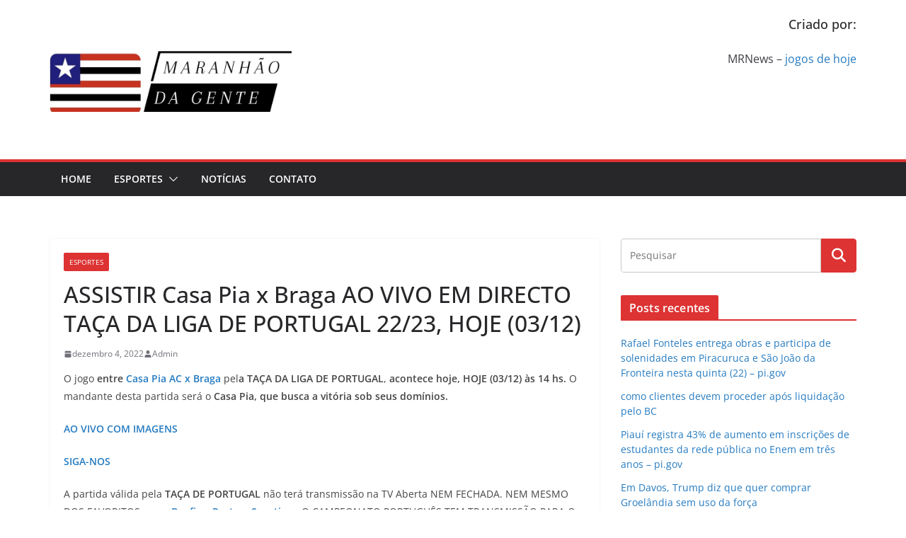

--- FILE ---
content_type: text/html; charset=utf-8
request_url: https://www.google.com/recaptcha/api2/aframe
body_size: 265
content:
<!DOCTYPE HTML><html><head><meta http-equiv="content-type" content="text/html; charset=UTF-8"></head><body><script nonce="Csp83F1dg-cyOqV70uUkUg">/** Anti-fraud and anti-abuse applications only. See google.com/recaptcha */ try{var clients={'sodar':'https://pagead2.googlesyndication.com/pagead/sodar?'};window.addEventListener("message",function(a){try{if(a.source===window.parent){var b=JSON.parse(a.data);var c=clients[b['id']];if(c){var d=document.createElement('img');d.src=c+b['params']+'&rc='+(localStorage.getItem("rc::a")?sessionStorage.getItem("rc::b"):"");window.document.body.appendChild(d);sessionStorage.setItem("rc::e",parseInt(sessionStorage.getItem("rc::e")||0)+1);localStorage.setItem("rc::h",'1769027938060');}}}catch(b){}});window.parent.postMessage("_grecaptcha_ready", "*");}catch(b){}</script></body></html>